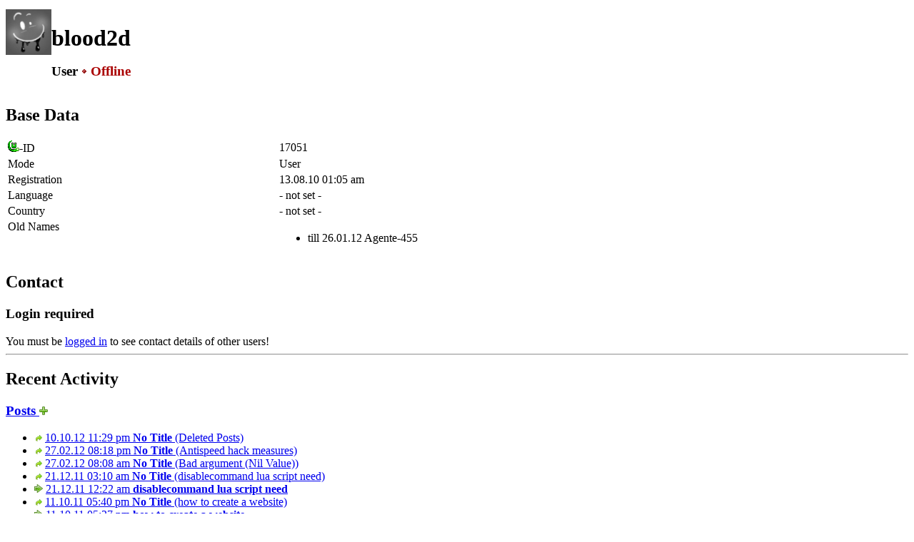

--- FILE ---
content_type: text/html; charset=UTF-8
request_url: https://www.unrealsoftware.de/profile.php?userid=17051
body_size: 3424
content:
<!doctype html>
<html lang="en">
<head>
	<meta charset="utf-8">
	<meta name="viewport" content="width=device-width, initial-scale=1">
	<meta name="description" lang="en" content="Unreal Software - game dev and stuff">
	<meta name="author" content="Peter Schauss">
	<meta name="keywords" content="Unreal Software, Peter Schauss, Stranded, CS2D, Carnage Contest, Survival, Independent, Game, Development"><link href="/fontawesome/css/fontawesome.min.css" rel="stylesheet">
	<link href="/fontawesome/css/brands.min.css" rel="stylesheet">
	<link href="/fontawesome/css/solid.min.css" rel="stylesheet">
	<link href="/css/highlight-vs2015.min.css" rel="stylesheet">
	
	<link href="/favicon.ico" rel="icon">
	<link href="/css/style.css?v=15" rel="stylesheet"><script src="/js/script.js?v=11"></script>
	<script src="/js/highlight.min.js"></script>
	<title>Unreal Software - blood2d (#17051)</title>
</head>

<body>
<main><div class="alt" style="display: flex; flex-wrap: wrap; gap: 1rem; margin: 0 0 1rem; 0;">
    <div style="padding-top: 0.3rem;">
       <img class="f-ava-standalone" src="img/noavatar.jpg" width="64" height="64" alt="avatar">
    </div>
    <div style="padding-top: 0.5rem; line-height: 1;">
        <h1>blood2d</h1>
        <h3><span class="m-user">User</span> <span style="color:#a00;"><img class="vm" src="img/dotred.gif" alt="Off"> Offline</span> </h3>
    </div>
</div><div class="clear cols"><div><h2 id="masterdata"><i class="fa-solid fa-user fa-fw"></i> Base Data</h2><div class="tbl-wrap"><table class="tbl-kvp" width="100%"><tr>
            <td width="30%"><img class="vm" src="img/ulogosmall.gif" alt="id">-ID</td>
            <td width="70%"><span style="color: var(--uid);">17051</span></td>
        </tr>
        <tr>
            <td>Mode</td>
            <td class="data"><span class="m-user">User</span></td>
        </tr>
        <tr>
            <td>Registration</td>
            <td>13.08.10 01:05 am</td>
        </tr><tr>
            <td>Language</td>
            <td><span class="detail">- not set -</span></td>
        </tr><tr>
            <td class="datat">Country</td>
            <td class="data"><span class="detail">- not set -</span></td>
        </tr><tr>
                <td style="vertical-align:top;" >Old Names</td>
                <td><ul class="dotlist"><li><span class="detail">till 26.01.12</span> Agente-455</li></ul></td>
            </tr></table></div></div><div><h2 id="contact"><i class="fa-solid fa-address-card fa-fw"></i> Contact</h2><div class="warn"><h3>Login required</h3>You must be <a href="login.php">logged in</a> to see contact details of other users!</div></div></div><hr><h2 id="recent"><i class="fa-solid fa-clock-rotate-left fa-fw"></i> Recent Activity</h2><div class="alt ma-no-top"><h3><a class="il" href="?userid=17051&amp;recent=100#recent">Posts <img class="vm" src="img/i_plus.png" alt="More" title="More"></a></h3><ul class="lst-hidden-noul"><li><img class="vm" src="img/i_latest.png" alt="Reply" title="Reply" style="margin-left: 2px"> 
                <a class="js-tt" href="forum_posts.php?post=22135&amp;goto=336712#post336712">
                <span class="date">10.10.12 11:29 pm</span> <b>No Title</b> (Deleted Posts)</a></li><li><img class="vm" src="img/i_latest.png" alt="Reply" title="Reply" style="margin-left: 2px"> 
                <a class="js-tt" href="forum_posts.php?post=300410&amp;goto=301237#post301237">
                <span class="date">27.02.12 08:18 pm</span> <b>No Title</b> (Antispeed hack measures)</a></li><li><img class="vm" src="img/i_latest.png" alt="Reply" title="Reply" style="margin-left: 2px"> 
                <a class="js-tt" href="forum_posts.php?post=301068&amp;goto=301109#post301109">
                <span class="date">27.02.12 08:08 am</span> <b>No Title</b> (Bad argument (Nil Value))</a></li><li><img class="vm" src="img/i_latest.png" alt="Reply" title="Reply" style="margin-left: 2px"> 
                <a class="js-tt" href="forum_posts.php?post=287608&amp;goto=287626#post287626">
                <span class="date">21.12.11 03:10 am</span> <b>No Title</b> (disablecommand lua script need)</a></li><li><img class="vm" src="img/i_next.png" alt="Thread" title="Thread"> 
                <a class="js-tt" href="forum_posts.php?post=287608&amp;start=0">
                <span class="date">21.12.11 12:22 am</span> <b>disablecommand lua script need</b></a></li><li><img class="vm" src="img/i_latest.png" alt="Reply" title="Reply" style="margin-left: 2px"> 
                <a class="js-tt" href="forum_posts.php?post=275401&amp;goto=275403#post275403">
                <span class="date">11.10.11 05:40 pm</span> <b>No Title</b> (how to create a website)</a></li><li><img class="vm" src="img/i_next.png" alt="Thread" title="Thread"> 
                <a class="js-tt" href="forum_posts.php?post=275401&amp;start=0">
                <span class="date">11.10.11 05:37 pm</span> <b>how to create a website</b></a></li><li><img class="vm" src="img/i_next.png" alt="Thread" title="Thread"> 
                <a class="js-tt" href="forum_posts.php?post=228631&amp;start=0">
                <span class="date">02.03.11 08:13 pm</span> <b>Me Need.. Lua..:</b></a></li><li><img class="vm" src="img/i_latest.png" alt="Reply" title="Reply" style="margin-left: 2px"> 
                <a class="js-tt" href="forum_posts.php?post=209605&amp;goto=209638#post209638">
                <span class="date">14.11.10 11:02 pm</span> <b>Lua</b> (Me Need The Lua...)</a></li><li><img class="vm" src="img/i_next.png" alt="Thread" title="Thread"> 
                <a class="js-tt" href="forum_posts.php?post=209605&amp;start=0">
                <span class="date">14.11.10 09:16 pm</span> <b>Me Need The Lua...</b></a></li></ul><h3><a class="il" href="?userid=17051&amp;recent=100#recent">Comments <img class="vm" src="img/i_plus.png" alt="More" title="More"></a></h3><ul class="lst-hidden-noul"><li><img class="vm" src="img/i_latest.png" alt="Comment" title="Comment"> 
            <a class="js-tt" href="files_show.php?file=7549&amp;goto=80482#com80482"><span class="date">11.10.11 06:50 pm</span> <b>i fix the bug of amount players not is Correctly</b> - PHP: Viewing server data</a> <span class="detail">by</span> <a href="profile.php?userid=44691" class="js-tt" title="Apache uwu" >Apache uwu</a></li></ul></div><hr><h2 id="stats"><i class="fa-solid fa-chart-simple fa-fw"></i> Stats</h2><div class="tbl-wrap"><table class="tbl-kvp"><tr><td width="40%" class="datat">Days registered</td><td width="60%" class="data"><img class="vm" src="img/i_next.png" alt="yes"> 5,635 <span class="detail">(15 years)</span></td></tr><tr>
        <td width="40%" class="datat">Latest Visit</td>
        <td width="60%" class="data"><img class="vm" src="img/i_next.png" alt="yes"> 2 Years ago <span class="detail">(04.08.23 09:28 pm)</span></td>
    </tr><tr>
        <td class="datat">Latest Post</td>
        <td class="data"><img class="vm" src="img/i_next.png" alt="yes"> 13 Years ago <span class="detail">(10.10.12 11:29 pm)</span></td>
    </tr><tr>
        <td class="datat">Latest online Game</td>
        <td class="data"><img class="vm" src="img/i_next.png" alt="yes"> 2 Years ago <span class="detail">(05.09.23 01:12 am)</span></td>
    </tr><tr><td colspan="2"><hr></td></tr><tr>
        <td class="datat"><b>Forum Posts</b></td>
        <td class="data"><img class="vm" src="img/i_forum.png" alt="post"> 11 <span class="detail">(&Oslash; 0.00 per day)</span></td>
    </tr><tr>
        <td class="datat">- Replies</td>
        <td class="data"><img class="vm" src="img/i_forum.png" alt="post"> 6 <span class="detail">(54.55%)</span></td>
    </tr><tr>
        <td class="datat">- Threads</td><td class="data"><img class="vm" src="img/i_forum.png" alt="post"> 5 <span class="detail">(45.45%)</span></td>
    </tr><tr><td colspan="2"><hr></td></tr><tr>
        <td class="datat"><b>File Comments</b></td>
        <td class="data"><img class="vm" src="img/i_forum.png" alt="comment"> 1 <span class="detail">(&Oslash; 0.00 per day)</span></td>
    </tr><tr>
            <td class="datat">- liked files</td>
            <td class="data"><img class="vm" src="img/i_ok.png" alt="like"> 0 <span class="detail">(&Oslash; 0.00 per day, 0.00%)</span></td>
        </tr><tr><td colspan="2"><hr></td></tr><tr>
        <td><b>Uploads</b></td>
        <td><img class="vm" src="img/i_file.png" alt="file"> 0 <span class="detail">(&Oslash; 0.00 per day)</span></td>
    </tr><tr><td colspan="2"><hr></td></tr><tr>
        <td><b>Messages</b></td>
        <td><img class="vm" src="img/i_msg.png" alt="message"> 11 <span class="detail">(&Oslash; 0.00 per day)</span></td>
    </tr>
    <tr>
        <td>- In-Box:</td>
        <td><img class="vm" src="img/i_msg.png" alt="message"> 7 <span class="detail">(&Oslash; 0.00 per day)</span></td>
    </tr>
    <tr>
        <td>- Sent:</td>
        <td><img class="vm" src="img/i_msg.png" alt="message"> 4 <span class="detail">(&Oslash; 0.00 per day)</span></td>
    </tr></table></div>
<script>
// Automatic Timezone Detection
function timezone() {
	var d = new Date();
	var hi = d.getHours();
	var mi = d.getMinutes();
	var t = (hi * 60) + mi;

	var timebox = document.getElementById('form_timeoffset');
	var lowestdiff = 16;
	var oldoffset = timebox.selectedIndex;
	var newoffset = -2;

	for (var i = 0; i <= 48; i++) {
		var timeStr = timebox.options[i].text.substr(8, 5);
		var hi2 = parseInt(timeStr.substr(0, 2));
		var mi2 = parseInt(timeStr.substr(3, 2));
		if (Math.abs(hi2 - hi) <= 1) {
			var t2 = (hi2 * 60) + mi2;
			var delta = Math.abs(t - t2);
			if (delta <= lowestdiff) {
				lowestdiff = delta;
				timebox.selectedIndex = i;
				newoffset = i;
			}
		}
	}

	if (oldoffset == newoffset) {
		overlay('i', l('Korrekter Zeit-Offset ist bereits gewählt!', 'Correct time offset is already selected!'));
	} else {
		overlay('i', l('Zeit-Offset geändert zu ', 'Time offset changed to ') + timebox.options[newoffset].text);
	}
}
</script>

</main><footer>
		<div>
			<div class="cols">
				<div>
					<a href="settings.php"><i class="fa-solid fa-gear fa-fw"></i> Settings</a>
					<a href="stats.php"><i class="fa-solid fa-chart-simple fa-fw"></i> Stats</a>
				</div>
				<div>
					<a href="donate.php"><i class="fa-solid fa-piggy-bank fa-fw"></i> Donate</a>
					<a href="dev.php"><i class="fa-solid fa-code fa-fw"></i> Dev</a>
				</div>
				<div>
					<a href="privacy.php"><i class="fa-solid fa-shield-halved fa-fw"></i> Privacy Policy</a>
					<a href="contact.php"><i class="fa-solid fa-address-book fa-fw"></i> Contact</a>
				</div>
			</div>
		</div>
	</footer>

	<header>
		<a id="top-btn" href="#top"><i class="fa-solid fa-arrow-up"></i></a>

		<nav>
			<div class="nav-main">
				<div class="drpdwn">
					<button type="button" onclick="desktopLink('/index.php')"><img id="portal-icon" class="vm" src="/img/ulogosmall.gif" alt="US"></button>
					<div>
						<a href="/index.php"><i class="fa-solid fa-house fa-fw"></i> Portal</a>
						<a href="/news.php"><i class="fa-solid fa-newspaper fa-fw"></i> News</a>
						<a href="/about.php"><i class="fa-solid fa-circle-info fa-fw"></i> About</a>
						<a href="/contact.php"><i class="fa-solid fa-address-card fa-fw"></i> Contact</a>
					</div>
				</div>

				<div class="drpdwn">
					<button>Games</button>
					<div>
						<a href="/game_cs2d.php"><img class="vm" src="/img/icons/cs2d.png" alt="icon"> CS2D</a>
						<a href="/game_stranded.php"><img class="vm" src="/img/icons/stranded.png" alt="icon"> Stranded I</a>
						<a href="/game_stranded2.php"><img class="vm" src="/img/icons/stranded2.png" alt="icon"> Stranded II</a>
						<a href="/game_stranded3.php"><img class="vm" src="/img/icons/stranded3.png" alt="icon"> Stranded III</a>
						<a href="/game_cc.php"><img class="vm" src="/img/icons/cc.png" alt="icon"> Carnage Contest</a>
						<a href="/game_minigolf.php"><img class="vm" src="/img/icons/minigolf.png" alt="icon"> Minigolf Madness</a>
						
					</div>
				</div>

				<div class="drpdwn">
					<button type="button" onclick="desktopLink('/forum.php')">Community</button>
					<div>
						<a href="/forum.php"><i class="fa-solid fa-comments fa-fw"></i> Forum</a>
						<a href="/files.php"><i class="fa-solid fa-folder-open fa-fw"></i> Files</a>
						<a href="/users.php"><i class="fa-solid fa-users fa-fw"></i> Users</a>
						<a href="/discord.php"><i class="fa-brands fa-discord fa-fw"></i> Discord</a>
						<a href="/search.php"><i class="fa-solid fa-circle-question fa-fw"></i> Search / FAQ</a>
						<a href="/rules.php"><i class="fa-solid fa-section fa-fw"></i> Rules</a>
						<a href="/usgn.php"><i class="fa-solid fa-circle-nodes fa-fw"></i> U.S.G.N.</a>
					</div>
				</div>
			</div>

			<div class="nav-side"><a class="js-tt" data-tt-plain="1" href="?set_lan=de&amp;sah=95643f89&amp;userid=17051&amp;id=0&amp;popup=0&amp;a=0&amp;recent=10" title="Switch language">
					<img class="vm nav-outline" src="/img/en1.gif" width="24" height="15" alt="en">
				</a><a class="js-tt" href="login.php" title="Login"><i class="fa-solid fa-user"></i></a>	</div>
		</nav>
	</header>
<script> 
	var set_tt=0;
</script>
</body></html>